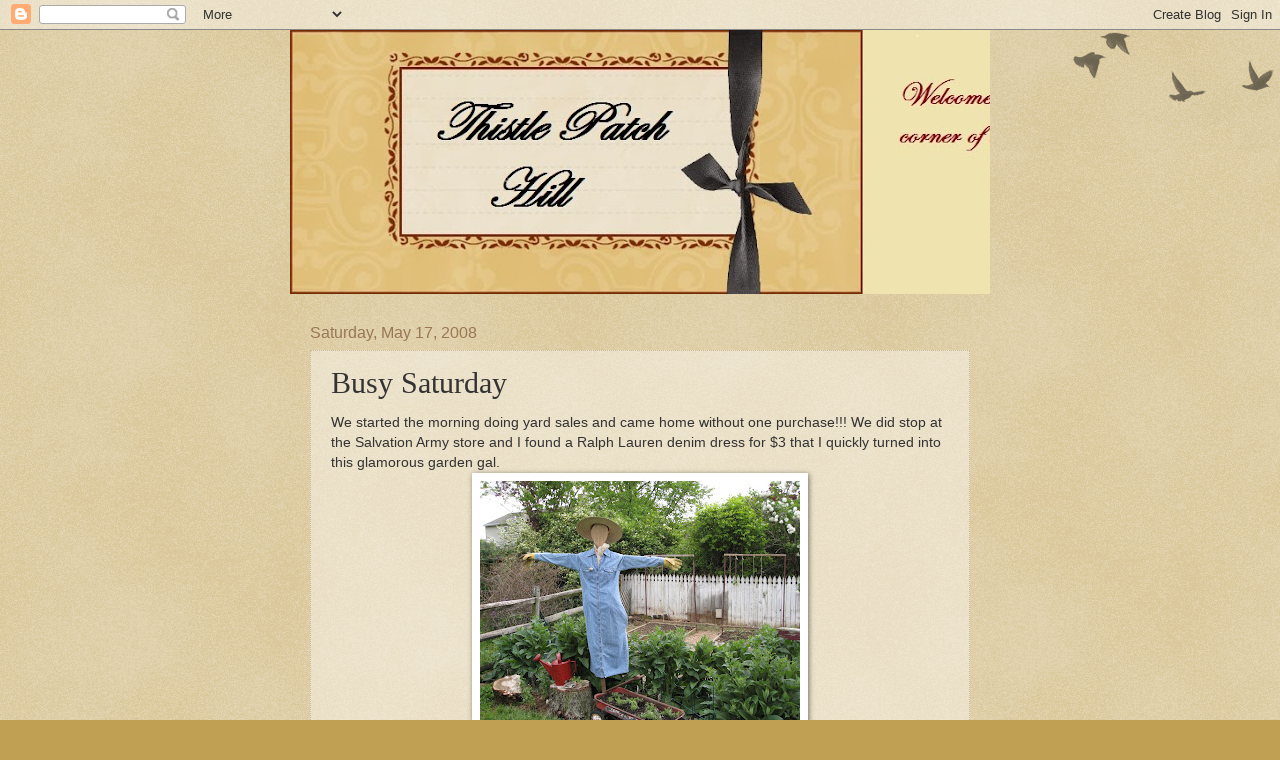

--- FILE ---
content_type: text/html; charset=UTF-8
request_url: https://thistlepatchhill.blogspot.com/2008/05/busy-saturday.html
body_size: 10996
content:
<!DOCTYPE html>
<html class='v2' dir='ltr' lang='en-US'>
<head>
<link href='https://www.blogger.com/static/v1/widgets/335934321-css_bundle_v2.css' rel='stylesheet' type='text/css'/>
<meta content='width=1100' name='viewport'/>
<meta content='text/html; charset=UTF-8' http-equiv='Content-Type'/>
<meta content='blogger' name='generator'/>
<link href='https://thistlepatchhill.blogspot.com/favicon.ico' rel='icon' type='image/x-icon'/>
<link href='http://thistlepatchhill.blogspot.com/2008/05/busy-saturday.html' rel='canonical'/>
<link rel="alternate" type="application/atom+xml" title="Thistle Patch Hill - Atom" href="https://thistlepatchhill.blogspot.com/feeds/posts/default" />
<link rel="alternate" type="application/rss+xml" title="Thistle Patch Hill - RSS" href="https://thistlepatchhill.blogspot.com/feeds/posts/default?alt=rss" />
<link rel="service.post" type="application/atom+xml" title="Thistle Patch Hill - Atom" href="https://www.blogger.com/feeds/3763374630383424687/posts/default" />

<link rel="alternate" type="application/atom+xml" title="Thistle Patch Hill - Atom" href="https://thistlepatchhill.blogspot.com/feeds/8174890501989735037/comments/default" />
<!--Can't find substitution for tag [blog.ieCssRetrofitLinks]-->
<link href='https://blogger.googleusercontent.com/img/b/R29vZ2xl/AVvXsEg4yMdOpcsqFgnJRPSl9jAKVoT9ij0toZiBckY-n5ucLX4JDKuqrVcjTpdmjqSm57LDPxJRZad0mMePYL-vxu0zln_KaoaEyT7FqTcH8Ri23pGC8yFxWcPd9HkB0C6044955vNMEXgWwuSJ/s320/Before+patio+chair+002.JPG' rel='image_src'/>
<meta content='http://thistlepatchhill.blogspot.com/2008/05/busy-saturday.html' property='og:url'/>
<meta content='Busy Saturday' property='og:title'/>
<meta content='We started the morning doing yard sales and came home without one purchase!!! We did stop at the Salvation Army store and I found a Ralph La...' property='og:description'/>
<meta content='https://blogger.googleusercontent.com/img/b/R29vZ2xl/AVvXsEg4yMdOpcsqFgnJRPSl9jAKVoT9ij0toZiBckY-n5ucLX4JDKuqrVcjTpdmjqSm57LDPxJRZad0mMePYL-vxu0zln_KaoaEyT7FqTcH8Ri23pGC8yFxWcPd9HkB0C6044955vNMEXgWwuSJ/w1200-h630-p-k-no-nu/Before+patio+chair+002.JPG' property='og:image'/>
<title>Thistle Patch Hill: Busy Saturday</title>
<style id='page-skin-1' type='text/css'><!--
/*
-----------------------------------------------
Blogger Template Style
Name:     Watermark
Designer: Blogger
URL:      www.blogger.com
----------------------------------------------- */
/* Use this with templates/1ktemplate-*.html */
/* Content
----------------------------------------------- */
body {
font: normal normal 14px Arial, Tahoma, Helvetica, FreeSans, sans-serif;
color: #333333;
background: #c0a154 url(https://resources.blogblog.com/blogblog/data/1kt/watermark/body_background_birds.png) repeat scroll top left;
}
html body .content-outer {
min-width: 0;
max-width: 100%;
width: 100%;
}
.content-outer {
font-size: 92%;
}
a:link {
text-decoration:none;
color: #cc3300;
}
a:visited {
text-decoration:none;
color: #993322;
}
a:hover {
text-decoration:underline;
color: #ff3300;
}
.body-fauxcolumns .cap-top {
margin-top: 30px;
background: transparent url(https://resources.blogblog.com/blogblog/data/1kt/watermark/body_overlay_birds.png) no-repeat scroll top right;
height: 121px;
}
.content-inner {
padding: 0;
}
/* Header
----------------------------------------------- */
.header-inner .Header .titlewrapper,
.header-inner .Header .descriptionwrapper {
padding-left: 20px;
padding-right: 20px;
}
.Header h1 {
font: normal normal 60px Georgia, Utopia, 'Palatino Linotype', Palatino, serif;
color: #ffffff;
text-shadow: 2px 2px rgba(0, 0, 0, .1);
}
.Header h1 a {
color: #ffffff;
}
.Header .description {
font-size: 140%;
color: #997755;
}
/* Tabs
----------------------------------------------- */
.tabs-inner .section {
margin: 0 20px;
}
.tabs-inner .PageList, .tabs-inner .LinkList, .tabs-inner .Labels {
margin-left: -11px;
margin-right: -11px;
background-color: transparent;
border-top: 0 solid #ffffff;
border-bottom: 0 solid #ffffff;
-moz-box-shadow: 0 0 0 rgba(0, 0, 0, .3);
-webkit-box-shadow: 0 0 0 rgba(0, 0, 0, .3);
-goog-ms-box-shadow: 0 0 0 rgba(0, 0, 0, .3);
box-shadow: 0 0 0 rgba(0, 0, 0, .3);
}
.tabs-inner .PageList .widget-content,
.tabs-inner .LinkList .widget-content,
.tabs-inner .Labels .widget-content {
margin: -3px -11px;
background: transparent none  no-repeat scroll right;
}
.tabs-inner .widget ul {
padding: 2px 25px;
max-height: 34px;
background: transparent none no-repeat scroll left;
}
.tabs-inner .widget li {
border: none;
}
.tabs-inner .widget li a {
display: inline-block;
padding: .25em 1em;
font: normal normal 20px Georgia, Utopia, 'Palatino Linotype', Palatino, serif;
color: #cc3300;
border-right: 1px solid #c0a154;
}
.tabs-inner .widget li:first-child a {
border-left: 1px solid #c0a154;
}
.tabs-inner .widget li.selected a, .tabs-inner .widget li a:hover {
color: #000000;
}
/* Headings
----------------------------------------------- */
h2 {
font: normal normal 20px Georgia, Utopia, 'Palatino Linotype', Palatino, serif;
color: #000000;
margin: 0 0 .5em;
}
h2.date-header {
font: normal normal 16px Arial, Tahoma, Helvetica, FreeSans, sans-serif;
color: #997755;
}
/* Main
----------------------------------------------- */
.main-inner .column-center-inner,
.main-inner .column-left-inner,
.main-inner .column-right-inner {
padding: 0 5px;
}
.main-outer {
margin-top: 0;
background: transparent none no-repeat scroll top left;
}
.main-inner {
padding-top: 30px;
}
.main-cap-top {
position: relative;
}
.main-cap-top .cap-right {
position: absolute;
height: 0;
width: 100%;
bottom: 0;
background: transparent none repeat-x scroll bottom center;
}
.main-cap-top .cap-left {
position: absolute;
height: 245px;
width: 280px;
right: 0;
bottom: 0;
background: transparent none no-repeat scroll bottom left;
}
/* Posts
----------------------------------------------- */
.post-outer {
padding: 15px 20px;
margin: 0 0 25px;
background: transparent url(https://resources.blogblog.com/blogblog/data/1kt/watermark/post_background_birds.png) repeat scroll top left;
_background-image: none;
border: dotted 1px #ccbb99;
-moz-box-shadow: 0 0 0 rgba(0, 0, 0, .1);
-webkit-box-shadow: 0 0 0 rgba(0, 0, 0, .1);
-goog-ms-box-shadow: 0 0 0 rgba(0, 0, 0, .1);
box-shadow: 0 0 0 rgba(0, 0, 0, .1);
}
h3.post-title {
font: normal normal 30px Georgia, Utopia, 'Palatino Linotype', Palatino, serif;
margin: 0;
}
.comments h4 {
font: normal normal 30px Georgia, Utopia, 'Palatino Linotype', Palatino, serif;
margin: 1em 0 0;
}
.post-body {
font-size: 105%;
line-height: 1.5;
position: relative;
}
.post-header {
margin: 0 0 1em;
color: #997755;
}
.post-footer {
margin: 10px 0 0;
padding: 10px 0 0;
color: #997755;
border-top: dashed 1px #777777;
}
#blog-pager {
font-size: 140%
}
#comments .comment-author {
padding-top: 1.5em;
border-top: dashed 1px #777777;
background-position: 0 1.5em;
}
#comments .comment-author:first-child {
padding-top: 0;
border-top: none;
}
.avatar-image-container {
margin: .2em 0 0;
}
/* Comments
----------------------------------------------- */
.comments .comments-content .icon.blog-author {
background-repeat: no-repeat;
background-image: url([data-uri]);
}
.comments .comments-content .loadmore a {
border-top: 1px solid #777777;
border-bottom: 1px solid #777777;
}
.comments .continue {
border-top: 2px solid #777777;
}
/* Widgets
----------------------------------------------- */
.widget ul, .widget #ArchiveList ul.flat {
padding: 0;
list-style: none;
}
.widget ul li, .widget #ArchiveList ul.flat li {
padding: .35em 0;
text-indent: 0;
border-top: dashed 1px #777777;
}
.widget ul li:first-child, .widget #ArchiveList ul.flat li:first-child {
border-top: none;
}
.widget .post-body ul {
list-style: disc;
}
.widget .post-body ul li {
border: none;
}
.widget .zippy {
color: #777777;
}
.post-body img, .post-body .tr-caption-container, .Profile img, .Image img,
.BlogList .item-thumbnail img {
padding: 5px;
background: #fff;
-moz-box-shadow: 1px 1px 5px rgba(0, 0, 0, .5);
-webkit-box-shadow: 1px 1px 5px rgba(0, 0, 0, .5);
-goog-ms-box-shadow: 1px 1px 5px rgba(0, 0, 0, .5);
box-shadow: 1px 1px 5px rgba(0, 0, 0, .5);
}
.post-body img, .post-body .tr-caption-container {
padding: 8px;
}
.post-body .tr-caption-container {
color: #333333;
}
.post-body .tr-caption-container img {
padding: 0;
background: transparent;
border: none;
-moz-box-shadow: 0 0 0 rgba(0, 0, 0, .1);
-webkit-box-shadow: 0 0 0 rgba(0, 0, 0, .1);
-goog-ms-box-shadow: 0 0 0 rgba(0, 0, 0, .1);
box-shadow: 0 0 0 rgba(0, 0, 0, .1);
}
/* Footer
----------------------------------------------- */
.footer-outer {
color:#ccbb99;
background: #330000 url(https://resources.blogblog.com/blogblog/data/1kt/watermark/body_background_navigator.png) repeat scroll top left;
}
.footer-outer a {
color: #ff7755;
}
.footer-outer a:visited {
color: #dd5533;
}
.footer-outer a:hover {
color: #ff9977;
}
.footer-outer .widget h2 {
color: #eeddbb;
}
/* Mobile
----------------------------------------------- */
body.mobile  {
background-size: 100% auto;
}
.mobile .body-fauxcolumn-outer {
background: transparent none repeat scroll top left;
}
html .mobile .mobile-date-outer {
border-bottom: none;
background: transparent url(https://resources.blogblog.com/blogblog/data/1kt/watermark/post_background_birds.png) repeat scroll top left;
_background-image: none;
margin-bottom: 10px;
}
.mobile .main-inner .date-outer {
padding: 0;
}
.mobile .main-inner .date-header {
margin: 10px;
}
.mobile .main-cap-top {
z-index: -1;
}
.mobile .content-outer {
font-size: 100%;
}
.mobile .post-outer {
padding: 10px;
}
.mobile .main-cap-top .cap-left {
background: transparent none no-repeat scroll bottom left;
}
.mobile .body-fauxcolumns .cap-top {
margin: 0;
}
.mobile-link-button {
background: transparent url(https://resources.blogblog.com/blogblog/data/1kt/watermark/post_background_birds.png) repeat scroll top left;
}
.mobile-link-button a:link, .mobile-link-button a:visited {
color: #cc3300;
}
.mobile-index-date .date-header {
color: #997755;
}
.mobile-index-contents {
color: #333333;
}
.mobile .tabs-inner .section {
margin: 0;
}
.mobile .tabs-inner .PageList {
margin-left: 0;
margin-right: 0;
}
.mobile .tabs-inner .PageList .widget-content {
margin: 0;
color: #000000;
background: transparent url(https://resources.blogblog.com/blogblog/data/1kt/watermark/post_background_birds.png) repeat scroll top left;
}
.mobile .tabs-inner .PageList .widget-content .pagelist-arrow {
border-left: 1px solid #c0a154;
}

--></style>
<style id='template-skin-1' type='text/css'><!--
body {
min-width: 700px;
}
.content-outer, .content-fauxcolumn-outer, .region-inner {
min-width: 700px;
max-width: 700px;
_width: 700px;
}
.main-inner .columns {
padding-left: 0px;
padding-right: 0px;
}
.main-inner .fauxcolumn-center-outer {
left: 0px;
right: 0px;
/* IE6 does not respect left and right together */
_width: expression(this.parentNode.offsetWidth -
parseInt("0px") -
parseInt("0px") + 'px');
}
.main-inner .fauxcolumn-left-outer {
width: 0px;
}
.main-inner .fauxcolumn-right-outer {
width: 0px;
}
.main-inner .column-left-outer {
width: 0px;
right: 100%;
margin-left: -0px;
}
.main-inner .column-right-outer {
width: 0px;
margin-right: -0px;
}
#layout {
min-width: 0;
}
#layout .content-outer {
min-width: 0;
width: 800px;
}
#layout .region-inner {
min-width: 0;
width: auto;
}
body#layout div.add_widget {
padding: 8px;
}
body#layout div.add_widget a {
margin-left: 32px;
}
--></style>
<link href='https://www.blogger.com/dyn-css/authorization.css?targetBlogID=3763374630383424687&amp;zx=d87060c0-18d5-4873-b22e-bb4c95e3b6df' media='none' onload='if(media!=&#39;all&#39;)media=&#39;all&#39;' rel='stylesheet'/><noscript><link href='https://www.blogger.com/dyn-css/authorization.css?targetBlogID=3763374630383424687&amp;zx=d87060c0-18d5-4873-b22e-bb4c95e3b6df' rel='stylesheet'/></noscript>
<meta name='google-adsense-platform-account' content='ca-host-pub-1556223355139109'/>
<meta name='google-adsense-platform-domain' content='blogspot.com'/>

</head>
<body class='loading variant-birds'>
<div class='navbar section' id='navbar' name='Navbar'><div class='widget Navbar' data-version='1' id='Navbar1'><script type="text/javascript">
    function setAttributeOnload(object, attribute, val) {
      if(window.addEventListener) {
        window.addEventListener('load',
          function(){ object[attribute] = val; }, false);
      } else {
        window.attachEvent('onload', function(){ object[attribute] = val; });
      }
    }
  </script>
<div id="navbar-iframe-container"></div>
<script type="text/javascript" src="https://apis.google.com/js/platform.js"></script>
<script type="text/javascript">
      gapi.load("gapi.iframes:gapi.iframes.style.bubble", function() {
        if (gapi.iframes && gapi.iframes.getContext) {
          gapi.iframes.getContext().openChild({
              url: 'https://www.blogger.com/navbar/3763374630383424687?po\x3d8174890501989735037\x26origin\x3dhttps://thistlepatchhill.blogspot.com',
              where: document.getElementById("navbar-iframe-container"),
              id: "navbar-iframe"
          });
        }
      });
    </script><script type="text/javascript">
(function() {
var script = document.createElement('script');
script.type = 'text/javascript';
script.src = '//pagead2.googlesyndication.com/pagead/js/google_top_exp.js';
var head = document.getElementsByTagName('head')[0];
if (head) {
head.appendChild(script);
}})();
</script>
</div></div>
<div class='body-fauxcolumns'>
<div class='fauxcolumn-outer body-fauxcolumn-outer'>
<div class='cap-top'>
<div class='cap-left'></div>
<div class='cap-right'></div>
</div>
<div class='fauxborder-left'>
<div class='fauxborder-right'></div>
<div class='fauxcolumn-inner'>
</div>
</div>
<div class='cap-bottom'>
<div class='cap-left'></div>
<div class='cap-right'></div>
</div>
</div>
</div>
<div class='content'>
<div class='content-fauxcolumns'>
<div class='fauxcolumn-outer content-fauxcolumn-outer'>
<div class='cap-top'>
<div class='cap-left'></div>
<div class='cap-right'></div>
</div>
<div class='fauxborder-left'>
<div class='fauxborder-right'></div>
<div class='fauxcolumn-inner'>
</div>
</div>
<div class='cap-bottom'>
<div class='cap-left'></div>
<div class='cap-right'></div>
</div>
</div>
</div>
<div class='content-outer'>
<div class='content-cap-top cap-top'>
<div class='cap-left'></div>
<div class='cap-right'></div>
</div>
<div class='fauxborder-left content-fauxborder-left'>
<div class='fauxborder-right content-fauxborder-right'></div>
<div class='content-inner'>
<header>
<div class='header-outer'>
<div class='header-cap-top cap-top'>
<div class='cap-left'></div>
<div class='cap-right'></div>
</div>
<div class='fauxborder-left header-fauxborder-left'>
<div class='fauxborder-right header-fauxborder-right'></div>
<div class='region-inner header-inner'>
<div class='header section' id='header' name='Header'><div class='widget Header' data-version='1' id='Header1'>
<div id='header-inner'>
<a href='https://thistlepatchhill.blogspot.com/' style='display: block'>
<img alt='Thistle Patch Hill' height='264px; ' id='Header1_headerimg' src='https://blogger.googleusercontent.com/img/b/R29vZ2xl/AVvXsEjNG6d5KxYoSaLOxhFgaytd34pQcyacRFpMW5zVyXehc94YP_FMEj1NLx8EOFuDixHeS_j2lvIWrDbC55JkYVPHjoNRqKIP-NEU34WSWxFMTn2altEXot5CnhlsSAkRIr-gnGp7ouK-C3M/s860-r/MyRecipeBannercopy.jpg' style='display: block' width='860px; '/>
</a>
</div>
</div></div>
</div>
</div>
<div class='header-cap-bottom cap-bottom'>
<div class='cap-left'></div>
<div class='cap-right'></div>
</div>
</div>
</header>
<div class='tabs-outer'>
<div class='tabs-cap-top cap-top'>
<div class='cap-left'></div>
<div class='cap-right'></div>
</div>
<div class='fauxborder-left tabs-fauxborder-left'>
<div class='fauxborder-right tabs-fauxborder-right'></div>
<div class='region-inner tabs-inner'>
<div class='tabs no-items section' id='crosscol' name='Cross-Column'>
</div>
<div class='tabs no-items section' id='crosscol-overflow' name='Cross-Column 2'></div>
</div>
</div>
<div class='tabs-cap-bottom cap-bottom'>
<div class='cap-left'></div>
<div class='cap-right'></div>
</div>
</div>
<div class='main-outer'>
<div class='main-cap-top cap-top'>
<div class='cap-left'></div>
<div class='cap-right'></div>
</div>
<div class='fauxborder-left main-fauxborder-left'>
<div class='fauxborder-right main-fauxborder-right'></div>
<div class='region-inner main-inner'>
<div class='columns fauxcolumns'>
<div class='fauxcolumn-outer fauxcolumn-center-outer'>
<div class='cap-top'>
<div class='cap-left'></div>
<div class='cap-right'></div>
</div>
<div class='fauxborder-left'>
<div class='fauxborder-right'></div>
<div class='fauxcolumn-inner'>
</div>
</div>
<div class='cap-bottom'>
<div class='cap-left'></div>
<div class='cap-right'></div>
</div>
</div>
<div class='fauxcolumn-outer fauxcolumn-left-outer'>
<div class='cap-top'>
<div class='cap-left'></div>
<div class='cap-right'></div>
</div>
<div class='fauxborder-left'>
<div class='fauxborder-right'></div>
<div class='fauxcolumn-inner'>
</div>
</div>
<div class='cap-bottom'>
<div class='cap-left'></div>
<div class='cap-right'></div>
</div>
</div>
<div class='fauxcolumn-outer fauxcolumn-right-outer'>
<div class='cap-top'>
<div class='cap-left'></div>
<div class='cap-right'></div>
</div>
<div class='fauxborder-left'>
<div class='fauxborder-right'></div>
<div class='fauxcolumn-inner'>
</div>
</div>
<div class='cap-bottom'>
<div class='cap-left'></div>
<div class='cap-right'></div>
</div>
</div>
<!-- corrects IE6 width calculation -->
<div class='columns-inner'>
<div class='column-center-outer'>
<div class='column-center-inner'>
<div class='main section' id='main' name='Main'><div class='widget Blog' data-version='1' id='Blog1'>
<div class='blog-posts hfeed'>

          <div class="date-outer">
        
<h2 class='date-header'><span>Saturday, May 17, 2008</span></h2>

          <div class="date-posts">
        
<div class='post-outer'>
<div class='post hentry uncustomized-post-template' itemprop='blogPost' itemscope='itemscope' itemtype='http://schema.org/BlogPosting'>
<meta content='https://blogger.googleusercontent.com/img/b/R29vZ2xl/AVvXsEg4yMdOpcsqFgnJRPSl9jAKVoT9ij0toZiBckY-n5ucLX4JDKuqrVcjTpdmjqSm57LDPxJRZad0mMePYL-vxu0zln_KaoaEyT7FqTcH8Ri23pGC8yFxWcPd9HkB0C6044955vNMEXgWwuSJ/s320/Before+patio+chair+002.JPG' itemprop='image_url'/>
<meta content='3763374630383424687' itemprop='blogId'/>
<meta content='8174890501989735037' itemprop='postId'/>
<a name='8174890501989735037'></a>
<h3 class='post-title entry-title' itemprop='name'>
Busy Saturday
</h3>
<div class='post-header'>
<div class='post-header-line-1'></div>
</div>
<div class='post-body entry-content' id='post-body-8174890501989735037' itemprop='description articleBody'>
We started the morning doing yard sales and came home without one purchase!!! We did stop at the Salvation Army store and I found a Ralph Lauren denim dress for $3 that I quickly turned into this glamorous garden gal.<img alt="" border="0" id="BLOGGER_PHOTO_ID_5201524303357266210" src="https://blogger.googleusercontent.com/img/b/R29vZ2xl/AVvXsEg4yMdOpcsqFgnJRPSl9jAKVoT9ij0toZiBckY-n5ucLX4JDKuqrVcjTpdmjqSm57LDPxJRZad0mMePYL-vxu0zln_KaoaEyT7FqTcH8Ri23pGC8yFxWcPd9HkB0C6044955vNMEXgWwuSJ/s320/Before+patio+chair+002.JPG" style="DISPLAY: block; MARGIN: 0px auto 10px; CURSOR: hand; TEXT-ALIGN: center" /><br /><p>She is missing two things: 1. An apron- which I will find in my basement in a box of aprons I ordered on Ebay several years ago and 2. A name. I need some help with that. All suggestions are welcome- leave your names in my comments below.</p><p>I also got just about all of the planting done in the yard. Tomorrow we have lots of mulch to spread! Let's hope the rain stops so we can get it spread before it's back to work on Monday. I have also been busy painting and sewing for a little patio spruce up. Hope to show you the before and after tomorrow. For now, here are a few more pictures taken this afternoon.</p><p></p><br /><a href="https://blogger.googleusercontent.com/img/b/R29vZ2xl/AVvXsEipuIpHSkUcrwbLmSPu47LHWDcP80bTWs3aog5Yh5JxIpGftGntSTO_gm4VpUpxivFoY_LZg1udmOyrdNemAL6HA0pZzNTUwLGFf-t-KcRzqgxsXX8clGGod_pkp3W7QWBbtj4Ujbn0GcL_/s1600-h/Before+patio+chair+004.JPG"><img alt="" border="0" id="BLOGGER_PHOTO_ID_5201525621912226098" src="https://blogger.googleusercontent.com/img/b/R29vZ2xl/AVvXsEipuIpHSkUcrwbLmSPu47LHWDcP80bTWs3aog5Yh5JxIpGftGntSTO_gm4VpUpxivFoY_LZg1udmOyrdNemAL6HA0pZzNTUwLGFf-t-KcRzqgxsXX8clGGod_pkp3W7QWBbtj4Ujbn0GcL_/s320/Before+patio+chair+004.JPG" style="DISPLAY: block; MARGIN: 0px auto 10px; CURSOR: hand; TEXT-ALIGN: center" /></a><br /><br /><br /><br /><a href="https://blogger.googleusercontent.com/img/b/R29vZ2xl/AVvXsEjKlkGjawLJ1stFsR94WEnHaZVzWEeZ6MjP81htuSyD-aEMeiOUaUnQ-KRgKidvNxgzQyzFPUSqJdtlVwhk7mDnBAjY_IoNQMHeUhRtExdWbQLWCcdA63LaOyrkSEsg6hOSWqysqyUkHFWq/s1600-h/Before+patio+chair+007.JPG"><img alt="" border="0" id="BLOGGER_PHOTO_ID_5201526133013334338" src="https://blogger.googleusercontent.com/img/b/R29vZ2xl/AVvXsEjKlkGjawLJ1stFsR94WEnHaZVzWEeZ6MjP81htuSyD-aEMeiOUaUnQ-KRgKidvNxgzQyzFPUSqJdtlVwhk7mDnBAjY_IoNQMHeUhRtExdWbQLWCcdA63LaOyrkSEsg6hOSWqysqyUkHFWq/s320/Before+patio+chair+007.JPG" style="DISPLAY: block; MARGIN: 0px auto 10px; CURSOR: hand; TEXT-ALIGN: center" /></a><br /><br /><br /><a href="https://blogger.googleusercontent.com/img/b/R29vZ2xl/AVvXsEibHelBij9DNZaj31BBCIdsOS0uNC3iCLymjc58RataRzPYo79kxZqDQDlE-1DgYVQGOaokxsWeDWFnTEC14zWH0Aly1a-L_S6g6i6R7LxNzUN2z45FCT64eoyJUvdDBgCsVxnuWlIGJN4A/s1600-h/Before+patio+chair+008.JPG"><img alt="" border="0" id="BLOGGER_PHOTO_ID_5201526695654050130" src="https://blogger.googleusercontent.com/img/b/R29vZ2xl/AVvXsEibHelBij9DNZaj31BBCIdsOS0uNC3iCLymjc58RataRzPYo79kxZqDQDlE-1DgYVQGOaokxsWeDWFnTEC14zWH0Aly1a-L_S6g6i6R7LxNzUN2z45FCT64eoyJUvdDBgCsVxnuWlIGJN4A/s320/Before+patio+chair+008.JPG" style="DISPLAY: block; MARGIN: 0px auto 10px; CURSOR: hand; TEXT-ALIGN: center" /></a><br />This birdhouse looks so sad but is home to a happy family.  For some reason of all the birdhouses in our yard, this one is about the most favorite, serving as home to several families each year.  By the way, Roberta, the robin, continues to sit on the nest she created in the basket on our front door.
<div style='clear: both;'></div>
</div>
<div class='post-footer'>
<div class='post-footer-line post-footer-line-1'>
<span class='post-author vcard'>
Posted by
<span class='fn' itemprop='author' itemscope='itemscope' itemtype='http://schema.org/Person'>
<span itemprop='name'>Sue</span>
</span>
</span>
<span class='post-timestamp'>
at
<meta content='http://thistlepatchhill.blogspot.com/2008/05/busy-saturday.html' itemprop='url'/>
<a class='timestamp-link' href='https://thistlepatchhill.blogspot.com/2008/05/busy-saturday.html' rel='bookmark' title='permanent link'><abbr class='published' itemprop='datePublished' title='2008-05-17T21:27:00-04:00'>9:27&#8239;PM</abbr></a>
</span>
<span class='post-comment-link'>
</span>
<span class='post-icons'>
<span class='item-action'>
<a href='https://www.blogger.com/email-post/3763374630383424687/8174890501989735037' title='Email Post'>
<img alt='' class='icon-action' height='13' src='https://resources.blogblog.com/img/icon18_email.gif' width='18'/>
</a>
</span>
<span class='item-control blog-admin pid-176357410'>
<a href='https://www.blogger.com/post-edit.g?blogID=3763374630383424687&postID=8174890501989735037&from=pencil' title='Edit Post'>
<img alt='' class='icon-action' height='18' src='https://resources.blogblog.com/img/icon18_edit_allbkg.gif' width='18'/>
</a>
</span>
</span>
<div class='post-share-buttons goog-inline-block'>
</div>
</div>
<div class='post-footer-line post-footer-line-2'>
<span class='post-labels'>
</span>
</div>
<div class='post-footer-line post-footer-line-3'>
<span class='post-location'>
</span>
</div>
</div>
</div>
<div class='comments' id='comments'>
<a name='comments'></a>
<h4>4 comments:</h4>
<div id='Blog1_comments-block-wrapper'>
<dl class='avatar-comment-indent' id='comments-block'>
<dt class='comment-author ' id='c4331374824156170470'>
<a name='c4331374824156170470'></a>
<div class="avatar-image-container avatar-stock"><span dir="ltr"><img src="//resources.blogblog.com/img/blank.gif" width="35" height="35" alt="" title="Anonymous">

</span></div>
Anonymous
said...
</dt>
<dd class='comment-body' id='Blog1_cmt-4331374824156170470'>
<p>
Your "scare lady" looks splendid.  Tell her I will take the dress when she tires of it!  Your other projects are really cute--enjoyed looking at those!
</p>
</dd>
<dd class='comment-footer'>
<span class='comment-timestamp'>
<a href='https://thistlepatchhill.blogspot.com/2008/05/busy-saturday.html?showComment=1211251020000#c4331374824156170470' title='comment permalink'>
May 19, 2008 at 10:37&#8239;PM
</a>
<span class='item-control blog-admin pid-170101991'>
<a class='comment-delete' href='https://www.blogger.com/comment/delete/3763374630383424687/4331374824156170470' title='Delete Comment'>
<img src='https://resources.blogblog.com/img/icon_delete13.gif'/>
</a>
</span>
</span>
</dd>
<dt class='comment-author ' id='c8359153525669050830'>
<a name='c8359153525669050830'></a>
<div class="avatar-image-container vcard"><span dir="ltr"><a href="https://www.blogger.com/profile/08665026066153770083" target="" rel="nofollow" onclick="" class="avatar-hovercard" id="av-8359153525669050830-08665026066153770083"><img src="https://resources.blogblog.com/img/blank.gif" width="35" height="35" class="delayLoad" style="display: none;" longdesc="//blogger.googleusercontent.com/img/b/R29vZ2xl/AVvXsEg39UKrVSDmqVQ04GbihfoeyFzGPAMGWGAmljxSJkktBE1wY9irMLpUoEg0MhM2qxu9P3ERa2naDFC3qhepKWNzfPxtijxsQO0Yn2tOhqLc-mZ3_s36QhfYKC7RbQYWGq4/s45-c/*" alt="" title="Dawn">

<noscript><img src="//blogger.googleusercontent.com/img/b/R29vZ2xl/AVvXsEg39UKrVSDmqVQ04GbihfoeyFzGPAMGWGAmljxSJkktBE1wY9irMLpUoEg0MhM2qxu9P3ERa2naDFC3qhepKWNzfPxtijxsQO0Yn2tOhqLc-mZ3_s36QhfYKC7RbQYWGq4/s45-c/*" width="35" height="35" class="photo" alt=""></noscript></a></span></div>
<a href='https://www.blogger.com/profile/08665026066153770083' rel='nofollow'>Dawn</a>
said...
</dt>
<dd class='comment-body' id='Blog1_cmt-8359153525669050830'>
<p>
Cute post!<BR/>Love the scarecrow gal.<BR/>:)
</p>
</dd>
<dd class='comment-footer'>
<span class='comment-timestamp'>
<a href='https://thistlepatchhill.blogspot.com/2008/05/busy-saturday.html?showComment=1211733240000#c8359153525669050830' title='comment permalink'>
May 25, 2008 at 12:34&#8239;PM
</a>
<span class='item-control blog-admin pid-732956407'>
<a class='comment-delete' href='https://www.blogger.com/comment/delete/3763374630383424687/8359153525669050830' title='Delete Comment'>
<img src='https://resources.blogblog.com/img/icon_delete13.gif'/>
</a>
</span>
</span>
</dd>
<dt class='comment-author ' id='c1809072251869644448'>
<a name='c1809072251869644448'></a>
<div class="avatar-image-container vcard"><span dir="ltr"><a href="https://www.blogger.com/profile/05585280807777813283" target="" rel="nofollow" onclick="" class="avatar-hovercard" id="av-1809072251869644448-05585280807777813283"><img src="https://resources.blogblog.com/img/blank.gif" width="35" height="35" class="delayLoad" style="display: none;" longdesc="//blogger.googleusercontent.com/img/b/R29vZ2xl/AVvXsEh3P85DoIRrBSOPqtcp6PRXTH5dq8HTO9CSn63mjH4rnbtKFHG68xcBQK8dyjnP-vY94dit3Ldv5QjvCCKUAOMfwYgL_oAbOEeEmZ1BSJgjVgIc1_YEMYbmovmCiznsUN8/s45-c/SCD+google.png" alt="" title="Sweet Cottage Dreams">

<noscript><img src="//blogger.googleusercontent.com/img/b/R29vZ2xl/AVvXsEh3P85DoIRrBSOPqtcp6PRXTH5dq8HTO9CSn63mjH4rnbtKFHG68xcBQK8dyjnP-vY94dit3Ldv5QjvCCKUAOMfwYgL_oAbOEeEmZ1BSJgjVgIc1_YEMYbmovmCiznsUN8/s45-c/SCD+google.png" width="35" height="35" class="photo" alt=""></noscript></a></span></div>
<a href='https://www.blogger.com/profile/05585280807777813283' rel='nofollow'>Sweet Cottage Dreams</a>
said...
</dt>
<dd class='comment-body' id='Blog1_cmt-1809072251869644448'>
<p>
I love the scarecrow lady.  I don't know, but the name of Gretchen or Hannah just pops in my head right now.  She is a sweet little woman and those names just seem to fit her.  Love her dress!  = oh, how about Kate..kind of sweet and country sounding..<BR/>xo<BR/>Becky
</p>
</dd>
<dd class='comment-footer'>
<span class='comment-timestamp'>
<a href='https://thistlepatchhill.blogspot.com/2008/05/busy-saturday.html?showComment=1211856960000#c1809072251869644448' title='comment permalink'>
May 26, 2008 at 10:56&#8239;PM
</a>
<span class='item-control blog-admin pid-1906501089'>
<a class='comment-delete' href='https://www.blogger.com/comment/delete/3763374630383424687/1809072251869644448' title='Delete Comment'>
<img src='https://resources.blogblog.com/img/icon_delete13.gif'/>
</a>
</span>
</span>
</dd>
<dt class='comment-author ' id='c8578874148398341259'>
<a name='c8578874148398341259'></a>
<div class="avatar-image-container vcard"><span dir="ltr"><a href="https://www.blogger.com/profile/18059700130647446513" target="" rel="nofollow" onclick="" class="avatar-hovercard" id="av-8578874148398341259-18059700130647446513"><img src="https://resources.blogblog.com/img/blank.gif" width="35" height="35" class="delayLoad" style="display: none;" longdesc="//blogger.googleusercontent.com/img/b/R29vZ2xl/AVvXsEhuiKbQHqirVyIW6oEGF3hfet5INgvImfIOJk_IlAKCZpoWknSZbiP3JPRLvByle0vn5SIG6JHZHSF97t4JVIpii-3xuBM5TPEd4_xlz96D6ZvbviFo5DjVBAx9hPS-HpA/s45-c/993517C3-647D-43F1-A001-EAF1C5D2EE44.jpeg" alt="" title="Kristine">

<noscript><img src="//blogger.googleusercontent.com/img/b/R29vZ2xl/AVvXsEhuiKbQHqirVyIW6oEGF3hfet5INgvImfIOJk_IlAKCZpoWknSZbiP3JPRLvByle0vn5SIG6JHZHSF97t4JVIpii-3xuBM5TPEd4_xlz96D6ZvbviFo5DjVBAx9hPS-HpA/s45-c/993517C3-647D-43F1-A001-EAF1C5D2EE44.jpeg" width="35" height="35" class="photo" alt=""></noscript></a></span></div>
<a href='https://www.blogger.com/profile/18059700130647446513' rel='nofollow'>Kristine</a>
said...
</dt>
<dd class='comment-body' id='Blog1_cmt-8578874148398341259'>
<p>
Hi Sue,<BR/>I appreciate the instructions you left on my blog for your scare lady. My best intentions are to make one for my garden and will copy your ideas if you don't mind?  One more question...did you ever choose a name  for her?
</p>
</dd>
<dd class='comment-footer'>
<span class='comment-timestamp'>
<a href='https://thistlepatchhill.blogspot.com/2008/05/busy-saturday.html?showComment=1213957500000#c8578874148398341259' title='comment permalink'>
June 20, 2008 at 6:25&#8239;AM
</a>
<span class='item-control blog-admin pid-1714558979'>
<a class='comment-delete' href='https://www.blogger.com/comment/delete/3763374630383424687/8578874148398341259' title='Delete Comment'>
<img src='https://resources.blogblog.com/img/icon_delete13.gif'/>
</a>
</span>
</span>
</dd>
</dl>
</div>
<p class='comment-footer'>
<a href='https://www.blogger.com/comment/fullpage/post/3763374630383424687/8174890501989735037' onclick=''>Post a Comment</a>
</p>
</div>
</div>

        </div></div>
      
</div>
<div class='blog-pager' id='blog-pager'>
<span id='blog-pager-newer-link'>
<a class='blog-pager-newer-link' href='https://thistlepatchhill.blogspot.com/2008/05/patio-putzing.html' id='Blog1_blog-pager-newer-link' title='Newer Post'>Newer Post</a>
</span>
<span id='blog-pager-older-link'>
<a class='blog-pager-older-link' href='https://thistlepatchhill.blogspot.com/2008/05/remembering.html' id='Blog1_blog-pager-older-link' title='Older Post'>Older Post</a>
</span>
<a class='home-link' href='https://thistlepatchhill.blogspot.com/'>Home</a>
</div>
<div class='clear'></div>
<div class='post-feeds'>
<div class='feed-links'>
Subscribe to:
<a class='feed-link' href='https://thistlepatchhill.blogspot.com/feeds/8174890501989735037/comments/default' target='_blank' type='application/atom+xml'>Post Comments (Atom)</a>
</div>
</div>
</div></div>
</div>
</div>
<div class='column-left-outer'>
<div class='column-left-inner'>
<aside>
</aside>
</div>
</div>
<div class='column-right-outer'>
<div class='column-right-inner'>
<aside>
</aside>
</div>
</div>
</div>
<div style='clear: both'></div>
<!-- columns -->
</div>
<!-- main -->
</div>
</div>
<div class='main-cap-bottom cap-bottom'>
<div class='cap-left'></div>
<div class='cap-right'></div>
</div>
</div>
<footer>
<div class='footer-outer'>
<div class='footer-cap-top cap-top'>
<div class='cap-left'></div>
<div class='cap-right'></div>
</div>
<div class='fauxborder-left footer-fauxborder-left'>
<div class='fauxborder-right footer-fauxborder-right'></div>
<div class='region-inner footer-inner'>
<div class='foot section' id='footer-1'><div class='widget BlogArchive' data-version='1' id='BlogArchive1'>
<h2>Blog Archive</h2>
<div class='widget-content'>
<div id='ArchiveList'>
<div id='BlogArchive1_ArchiveList'>
<ul class='hierarchy'>
<li class='archivedate collapsed'>
<a class='toggle' href='javascript:void(0)'>
<span class='zippy'>

        &#9658;&#160;
      
</span>
</a>
<a class='post-count-link' href='https://thistlepatchhill.blogspot.com/2010/'>
2010
</a>
<span class='post-count' dir='ltr'>(14)</span>
<ul class='hierarchy'>
<li class='archivedate collapsed'>
<a class='post-count-link' href='https://thistlepatchhill.blogspot.com/2010/08/'>
August
</a>
<span class='post-count' dir='ltr'>(3)</span>
</li>
</ul>
<ul class='hierarchy'>
<li class='archivedate collapsed'>
<a class='post-count-link' href='https://thistlepatchhill.blogspot.com/2010/07/'>
July
</a>
<span class='post-count' dir='ltr'>(2)</span>
</li>
</ul>
<ul class='hierarchy'>
<li class='archivedate collapsed'>
<a class='post-count-link' href='https://thistlepatchhill.blogspot.com/2010/06/'>
June
</a>
<span class='post-count' dir='ltr'>(6)</span>
</li>
</ul>
<ul class='hierarchy'>
<li class='archivedate collapsed'>
<a class='post-count-link' href='https://thistlepatchhill.blogspot.com/2010/05/'>
May
</a>
<span class='post-count' dir='ltr'>(1)</span>
</li>
</ul>
<ul class='hierarchy'>
<li class='archivedate collapsed'>
<a class='post-count-link' href='https://thistlepatchhill.blogspot.com/2010/02/'>
February
</a>
<span class='post-count' dir='ltr'>(1)</span>
</li>
</ul>
<ul class='hierarchy'>
<li class='archivedate collapsed'>
<a class='post-count-link' href='https://thistlepatchhill.blogspot.com/2010/01/'>
January
</a>
<span class='post-count' dir='ltr'>(1)</span>
</li>
</ul>
</li>
</ul>
<ul class='hierarchy'>
<li class='archivedate collapsed'>
<a class='toggle' href='javascript:void(0)'>
<span class='zippy'>

        &#9658;&#160;
      
</span>
</a>
<a class='post-count-link' href='https://thistlepatchhill.blogspot.com/2009/'>
2009
</a>
<span class='post-count' dir='ltr'>(165)</span>
<ul class='hierarchy'>
<li class='archivedate collapsed'>
<a class='post-count-link' href='https://thistlepatchhill.blogspot.com/2009/12/'>
December
</a>
<span class='post-count' dir='ltr'>(4)</span>
</li>
</ul>
<ul class='hierarchy'>
<li class='archivedate collapsed'>
<a class='post-count-link' href='https://thistlepatchhill.blogspot.com/2009/11/'>
November
</a>
<span class='post-count' dir='ltr'>(8)</span>
</li>
</ul>
<ul class='hierarchy'>
<li class='archivedate collapsed'>
<a class='post-count-link' href='https://thistlepatchhill.blogspot.com/2009/10/'>
October
</a>
<span class='post-count' dir='ltr'>(11)</span>
</li>
</ul>
<ul class='hierarchy'>
<li class='archivedate collapsed'>
<a class='post-count-link' href='https://thistlepatchhill.blogspot.com/2009/09/'>
September
</a>
<span class='post-count' dir='ltr'>(12)</span>
</li>
</ul>
<ul class='hierarchy'>
<li class='archivedate collapsed'>
<a class='post-count-link' href='https://thistlepatchhill.blogspot.com/2009/08/'>
August
</a>
<span class='post-count' dir='ltr'>(11)</span>
</li>
</ul>
<ul class='hierarchy'>
<li class='archivedate collapsed'>
<a class='post-count-link' href='https://thistlepatchhill.blogspot.com/2009/07/'>
July
</a>
<span class='post-count' dir='ltr'>(25)</span>
</li>
</ul>
<ul class='hierarchy'>
<li class='archivedate collapsed'>
<a class='post-count-link' href='https://thistlepatchhill.blogspot.com/2009/06/'>
June
</a>
<span class='post-count' dir='ltr'>(17)</span>
</li>
</ul>
<ul class='hierarchy'>
<li class='archivedate collapsed'>
<a class='post-count-link' href='https://thistlepatchhill.blogspot.com/2009/05/'>
May
</a>
<span class='post-count' dir='ltr'>(32)</span>
</li>
</ul>
<ul class='hierarchy'>
<li class='archivedate collapsed'>
<a class='post-count-link' href='https://thistlepatchhill.blogspot.com/2009/04/'>
April
</a>
<span class='post-count' dir='ltr'>(21)</span>
</li>
</ul>
<ul class='hierarchy'>
<li class='archivedate collapsed'>
<a class='post-count-link' href='https://thistlepatchhill.blogspot.com/2009/03/'>
March
</a>
<span class='post-count' dir='ltr'>(14)</span>
</li>
</ul>
<ul class='hierarchy'>
<li class='archivedate collapsed'>
<a class='post-count-link' href='https://thistlepatchhill.blogspot.com/2009/02/'>
February
</a>
<span class='post-count' dir='ltr'>(7)</span>
</li>
</ul>
<ul class='hierarchy'>
<li class='archivedate collapsed'>
<a class='post-count-link' href='https://thistlepatchhill.blogspot.com/2009/01/'>
January
</a>
<span class='post-count' dir='ltr'>(3)</span>
</li>
</ul>
</li>
</ul>
<ul class='hierarchy'>
<li class='archivedate expanded'>
<a class='toggle' href='javascript:void(0)'>
<span class='zippy toggle-open'>

        &#9660;&#160;
      
</span>
</a>
<a class='post-count-link' href='https://thistlepatchhill.blogspot.com/2008/'>
2008
</a>
<span class='post-count' dir='ltr'>(84)</span>
<ul class='hierarchy'>
<li class='archivedate collapsed'>
<a class='post-count-link' href='https://thistlepatchhill.blogspot.com/2008/12/'>
December
</a>
<span class='post-count' dir='ltr'>(6)</span>
</li>
</ul>
<ul class='hierarchy'>
<li class='archivedate collapsed'>
<a class='post-count-link' href='https://thistlepatchhill.blogspot.com/2008/11/'>
November
</a>
<span class='post-count' dir='ltr'>(12)</span>
</li>
</ul>
<ul class='hierarchy'>
<li class='archivedate collapsed'>
<a class='post-count-link' href='https://thistlepatchhill.blogspot.com/2008/10/'>
October
</a>
<span class='post-count' dir='ltr'>(11)</span>
</li>
</ul>
<ul class='hierarchy'>
<li class='archivedate collapsed'>
<a class='post-count-link' href='https://thistlepatchhill.blogspot.com/2008/09/'>
September
</a>
<span class='post-count' dir='ltr'>(2)</span>
</li>
</ul>
<ul class='hierarchy'>
<li class='archivedate collapsed'>
<a class='post-count-link' href='https://thistlepatchhill.blogspot.com/2008/08/'>
August
</a>
<span class='post-count' dir='ltr'>(7)</span>
</li>
</ul>
<ul class='hierarchy'>
<li class='archivedate collapsed'>
<a class='post-count-link' href='https://thistlepatchhill.blogspot.com/2008/07/'>
July
</a>
<span class='post-count' dir='ltr'>(8)</span>
</li>
</ul>
<ul class='hierarchy'>
<li class='archivedate collapsed'>
<a class='post-count-link' href='https://thistlepatchhill.blogspot.com/2008/06/'>
June
</a>
<span class='post-count' dir='ltr'>(10)</span>
</li>
</ul>
<ul class='hierarchy'>
<li class='archivedate expanded'>
<a class='post-count-link' href='https://thistlepatchhill.blogspot.com/2008/05/'>
May
</a>
<span class='post-count' dir='ltr'>(6)</span>
</li>
</ul>
<ul class='hierarchy'>
<li class='archivedate collapsed'>
<a class='post-count-link' href='https://thistlepatchhill.blogspot.com/2008/04/'>
April
</a>
<span class='post-count' dir='ltr'>(10)</span>
</li>
</ul>
<ul class='hierarchy'>
<li class='archivedate collapsed'>
<a class='post-count-link' href='https://thistlepatchhill.blogspot.com/2008/03/'>
March
</a>
<span class='post-count' dir='ltr'>(7)</span>
</li>
</ul>
<ul class='hierarchy'>
<li class='archivedate collapsed'>
<a class='post-count-link' href='https://thistlepatchhill.blogspot.com/2008/02/'>
February
</a>
<span class='post-count' dir='ltr'>(1)</span>
</li>
</ul>
<ul class='hierarchy'>
<li class='archivedate collapsed'>
<a class='post-count-link' href='https://thistlepatchhill.blogspot.com/2008/01/'>
January
</a>
<span class='post-count' dir='ltr'>(4)</span>
</li>
</ul>
</li>
</ul>
<ul class='hierarchy'>
<li class='archivedate collapsed'>
<a class='toggle' href='javascript:void(0)'>
<span class='zippy'>

        &#9658;&#160;
      
</span>
</a>
<a class='post-count-link' href='https://thistlepatchhill.blogspot.com/2007/'>
2007
</a>
<span class='post-count' dir='ltr'>(4)</span>
<ul class='hierarchy'>
<li class='archivedate collapsed'>
<a class='post-count-link' href='https://thistlepatchhill.blogspot.com/2007/12/'>
December
</a>
<span class='post-count' dir='ltr'>(3)</span>
</li>
</ul>
<ul class='hierarchy'>
<li class='archivedate collapsed'>
<a class='post-count-link' href='https://thistlepatchhill.blogspot.com/2007/11/'>
November
</a>
<span class='post-count' dir='ltr'>(1)</span>
</li>
</ul>
</li>
</ul>
</div>
</div>
<div class='clear'></div>
</div>
</div></div>
<table border='0' cellpadding='0' cellspacing='0' class='section-columns columns-2'>
<tbody>
<tr>
<td class='first columns-cell'>
<div class='foot no-items section' id='footer-2-1'></div>
</td>
<td class='columns-cell'>
<div class='foot no-items section' id='footer-2-2'></div>
</td>
</tr>
</tbody>
</table>
<!-- outside of the include in order to lock Attribution widget -->
<div class='foot section' id='footer-3' name='Footer'><div class='widget Attribution' data-version='1' id='Attribution1'>
<div class='widget-content' style='text-align: center;'>
Watermark theme. Powered by <a href='https://www.blogger.com' target='_blank'>Blogger</a>.
</div>
<div class='clear'></div>
</div></div>
</div>
</div>
<div class='footer-cap-bottom cap-bottom'>
<div class='cap-left'></div>
<div class='cap-right'></div>
</div>
</div>
</footer>
<!-- content -->
</div>
</div>
<div class='content-cap-bottom cap-bottom'>
<div class='cap-left'></div>
<div class='cap-right'></div>
</div>
</div>
</div>
<script type='text/javascript'>
    window.setTimeout(function() {
        document.body.className = document.body.className.replace('loading', '');
      }, 10);
  </script>

<script type="text/javascript" src="https://www.blogger.com/static/v1/widgets/3845888474-widgets.js"></script>
<script type='text/javascript'>
window['__wavt'] = 'AOuZoY4qleX_Ks4G5ydXhXp4K49aTvdh4Q:1768825295999';_WidgetManager._Init('//www.blogger.com/rearrange?blogID\x3d3763374630383424687','//thistlepatchhill.blogspot.com/2008/05/busy-saturday.html','3763374630383424687');
_WidgetManager._SetDataContext([{'name': 'blog', 'data': {'blogId': '3763374630383424687', 'title': 'Thistle Patch Hill', 'url': 'https://thistlepatchhill.blogspot.com/2008/05/busy-saturday.html', 'canonicalUrl': 'http://thistlepatchhill.blogspot.com/2008/05/busy-saturday.html', 'homepageUrl': 'https://thistlepatchhill.blogspot.com/', 'searchUrl': 'https://thistlepatchhill.blogspot.com/search', 'canonicalHomepageUrl': 'http://thistlepatchhill.blogspot.com/', 'blogspotFaviconUrl': 'https://thistlepatchhill.blogspot.com/favicon.ico', 'bloggerUrl': 'https://www.blogger.com', 'hasCustomDomain': false, 'httpsEnabled': true, 'enabledCommentProfileImages': true, 'gPlusViewType': 'FILTERED_POSTMOD', 'adultContent': false, 'analyticsAccountNumber': '', 'encoding': 'UTF-8', 'locale': 'en-US', 'localeUnderscoreDelimited': 'en', 'languageDirection': 'ltr', 'isPrivate': false, 'isMobile': false, 'isMobileRequest': false, 'mobileClass': '', 'isPrivateBlog': false, 'isDynamicViewsAvailable': true, 'feedLinks': '\x3clink rel\x3d\x22alternate\x22 type\x3d\x22application/atom+xml\x22 title\x3d\x22Thistle Patch Hill - Atom\x22 href\x3d\x22https://thistlepatchhill.blogspot.com/feeds/posts/default\x22 /\x3e\n\x3clink rel\x3d\x22alternate\x22 type\x3d\x22application/rss+xml\x22 title\x3d\x22Thistle Patch Hill - RSS\x22 href\x3d\x22https://thistlepatchhill.blogspot.com/feeds/posts/default?alt\x3drss\x22 /\x3e\n\x3clink rel\x3d\x22service.post\x22 type\x3d\x22application/atom+xml\x22 title\x3d\x22Thistle Patch Hill - Atom\x22 href\x3d\x22https://www.blogger.com/feeds/3763374630383424687/posts/default\x22 /\x3e\n\n\x3clink rel\x3d\x22alternate\x22 type\x3d\x22application/atom+xml\x22 title\x3d\x22Thistle Patch Hill - Atom\x22 href\x3d\x22https://thistlepatchhill.blogspot.com/feeds/8174890501989735037/comments/default\x22 /\x3e\n', 'meTag': '', 'adsenseHostId': 'ca-host-pub-1556223355139109', 'adsenseHasAds': false, 'adsenseAutoAds': false, 'boqCommentIframeForm': true, 'loginRedirectParam': '', 'view': '', 'dynamicViewsCommentsSrc': '//www.blogblog.com/dynamicviews/4224c15c4e7c9321/js/comments.js', 'dynamicViewsScriptSrc': '//www.blogblog.com/dynamicviews/f9a985b7a2d28680', 'plusOneApiSrc': 'https://apis.google.com/js/platform.js', 'disableGComments': true, 'interstitialAccepted': false, 'sharing': {'platforms': [{'name': 'Get link', 'key': 'link', 'shareMessage': 'Get link', 'target': ''}, {'name': 'Facebook', 'key': 'facebook', 'shareMessage': 'Share to Facebook', 'target': 'facebook'}, {'name': 'BlogThis!', 'key': 'blogThis', 'shareMessage': 'BlogThis!', 'target': 'blog'}, {'name': 'X', 'key': 'twitter', 'shareMessage': 'Share to X', 'target': 'twitter'}, {'name': 'Pinterest', 'key': 'pinterest', 'shareMessage': 'Share to Pinterest', 'target': 'pinterest'}, {'name': 'Email', 'key': 'email', 'shareMessage': 'Email', 'target': 'email'}], 'disableGooglePlus': true, 'googlePlusShareButtonWidth': 0, 'googlePlusBootstrap': '\x3cscript type\x3d\x22text/javascript\x22\x3ewindow.___gcfg \x3d {\x27lang\x27: \x27en\x27};\x3c/script\x3e'}, 'hasCustomJumpLinkMessage': false, 'jumpLinkMessage': 'Read more', 'pageType': 'item', 'postId': '8174890501989735037', 'postImageThumbnailUrl': 'https://blogger.googleusercontent.com/img/b/R29vZ2xl/AVvXsEg4yMdOpcsqFgnJRPSl9jAKVoT9ij0toZiBckY-n5ucLX4JDKuqrVcjTpdmjqSm57LDPxJRZad0mMePYL-vxu0zln_KaoaEyT7FqTcH8Ri23pGC8yFxWcPd9HkB0C6044955vNMEXgWwuSJ/s72-c/Before+patio+chair+002.JPG', 'postImageUrl': 'https://blogger.googleusercontent.com/img/b/R29vZ2xl/AVvXsEg4yMdOpcsqFgnJRPSl9jAKVoT9ij0toZiBckY-n5ucLX4JDKuqrVcjTpdmjqSm57LDPxJRZad0mMePYL-vxu0zln_KaoaEyT7FqTcH8Ri23pGC8yFxWcPd9HkB0C6044955vNMEXgWwuSJ/s320/Before+patio+chair+002.JPG', 'pageName': 'Busy Saturday', 'pageTitle': 'Thistle Patch Hill: Busy Saturday'}}, {'name': 'features', 'data': {}}, {'name': 'messages', 'data': {'edit': 'Edit', 'linkCopiedToClipboard': 'Link copied to clipboard!', 'ok': 'Ok', 'postLink': 'Post Link'}}, {'name': 'template', 'data': {'name': 'Watermark', 'localizedName': 'Watermark', 'isResponsive': false, 'isAlternateRendering': false, 'isCustom': false, 'variant': 'birds', 'variantId': 'birds'}}, {'name': 'view', 'data': {'classic': {'name': 'classic', 'url': '?view\x3dclassic'}, 'flipcard': {'name': 'flipcard', 'url': '?view\x3dflipcard'}, 'magazine': {'name': 'magazine', 'url': '?view\x3dmagazine'}, 'mosaic': {'name': 'mosaic', 'url': '?view\x3dmosaic'}, 'sidebar': {'name': 'sidebar', 'url': '?view\x3dsidebar'}, 'snapshot': {'name': 'snapshot', 'url': '?view\x3dsnapshot'}, 'timeslide': {'name': 'timeslide', 'url': '?view\x3dtimeslide'}, 'isMobile': false, 'title': 'Busy Saturday', 'description': 'We started the morning doing yard sales and came home without one purchase!!! We did stop at the Salvation Army store and I found a Ralph La...', 'featuredImage': 'https://blogger.googleusercontent.com/img/b/R29vZ2xl/AVvXsEg4yMdOpcsqFgnJRPSl9jAKVoT9ij0toZiBckY-n5ucLX4JDKuqrVcjTpdmjqSm57LDPxJRZad0mMePYL-vxu0zln_KaoaEyT7FqTcH8Ri23pGC8yFxWcPd9HkB0C6044955vNMEXgWwuSJ/s320/Before+patio+chair+002.JPG', 'url': 'https://thistlepatchhill.blogspot.com/2008/05/busy-saturday.html', 'type': 'item', 'isSingleItem': true, 'isMultipleItems': false, 'isError': false, 'isPage': false, 'isPost': true, 'isHomepage': false, 'isArchive': false, 'isLabelSearch': false, 'postId': 8174890501989735037}}]);
_WidgetManager._RegisterWidget('_NavbarView', new _WidgetInfo('Navbar1', 'navbar', document.getElementById('Navbar1'), {}, 'displayModeFull'));
_WidgetManager._RegisterWidget('_HeaderView', new _WidgetInfo('Header1', 'header', document.getElementById('Header1'), {}, 'displayModeFull'));
_WidgetManager._RegisterWidget('_BlogView', new _WidgetInfo('Blog1', 'main', document.getElementById('Blog1'), {'cmtInteractionsEnabled': false, 'lightboxEnabled': true, 'lightboxModuleUrl': 'https://www.blogger.com/static/v1/jsbin/4049919853-lbx.js', 'lightboxCssUrl': 'https://www.blogger.com/static/v1/v-css/828616780-lightbox_bundle.css'}, 'displayModeFull'));
_WidgetManager._RegisterWidget('_BlogArchiveView', new _WidgetInfo('BlogArchive1', 'footer-1', document.getElementById('BlogArchive1'), {'languageDirection': 'ltr', 'loadingMessage': 'Loading\x26hellip;'}, 'displayModeFull'));
_WidgetManager._RegisterWidget('_AttributionView', new _WidgetInfo('Attribution1', 'footer-3', document.getElementById('Attribution1'), {}, 'displayModeFull'));
</script>
</body>
</html>